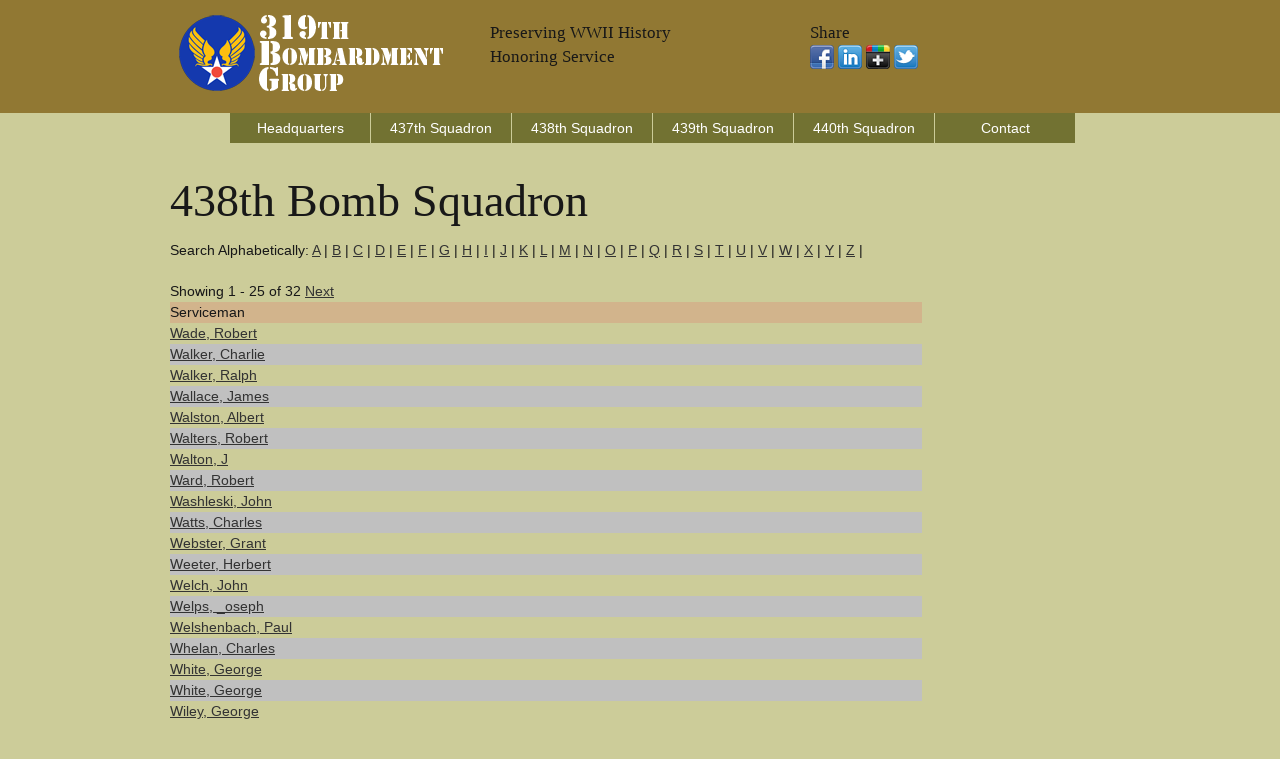

--- FILE ---
content_type: text/html;charset=UTF-8
request_url: https://www.319bg.org/438th-squadron.cfm?ln=w
body_size: 2989
content:



<!DOCTYPE html>
<!--[if lt IE 7 ]><html class="ie ie6" lang="en"> <![endif]-->
<!--[if IE 7 ]><html class="ie ie7" lang="en"> <![endif]-->
<!--[if IE 8 ]><html class="ie ie8" lang="en"> <![endif]-->
<!--[if (gte IE 9)|!(IE)]><!--><html lang="en"> <!--<![endif]-->
<head>

	<!-- Basic Page Needs
  ================================================== -->
	<meta charset="utf-8">
	<title>438th Bomb Squadron - 319th Bombardment Group - World War II  - "w" </title>
	<meta name="description" content="438th Bomb Squadron, 319th Bombardment Group WWII. A B-26, B-26, A-26 Bomber Group In WWII  - w ." />
	<meta name="keywords" content="" />
	<META NAME="robots" content="index,follow">
	<!-- need to update by new listing ? -->

	<!-- Mobile Specific Metas
  ================================================== -->
	<meta name="viewport" content="width=device-width, initial-scale=1, maximum-scale=1">

	<!-- CSS
  ================================================== -->
	<link rel="stylesheet" href="stylesheets/base.css">
	<link rel="stylesheet" href="stylesheets/skeleton.css">
	<link rel="stylesheet" href="stylesheets/layout.css">

	<!--[if lt IE 9]>
		<script src="http://html5shim.googlecode.com/svn/trunk/html5.js"></script>
	<![endif]-->

	<!-- Favicons
	================================================== -->
	<link rel="shortcut icon" href="images/logo.ico">
	<link rel="apple-touch-icon" href="images/apple-touch-icon.png">
	<link rel="apple-touch-icon" sizes="72x72" href="images/apple-touch-icon-72x72.png">
	<link rel="apple-touch-icon" sizes="114x114" href="images/apple-touch-icon-114x114.png">

	<!-- Google Fonts If Need Different
  	================================================== -->


	<!-- Google Analytics Code
  	================================================== -->
    
    
    
	<!-- Final Updates
  	================================================== -->
        
  

<!-- Please call pinit.js only once per page -->
<script type="text/javascript" async  data-pin-hover="true" src="//assets.pinterest.com/js/pinit.js"></script>
<meta name="p:domain_verify" content="09c162dd18fcdc4347801fd93e8cacab"/>

</head>
<body>



	<!-- Primary Page Layout
	================================================== -->

<!-- Super Container for entire site -->
<div class="super-container full-width" id="section-header" style="background:#917833;">

	<!-- 960 Container -->
	<div class="container">			
		
			<!-- Branding -->
			<div class="one-third column">
				<a href="/"><img src="images/319bglogo.png" alt="319th Bombardment Group Website Logo" border="0" /></a>
			</div>
            <div class="one-third column">
        	<br class="clear">
               	<h5>Preserving WWII History</h5><h5>Honoring Service</h5>
                <p></p>
            </div>
            
			<!-- /End Branding -->
			<div class="one-third column">
        	<br class="clear">
						<h5>Share</h5>
                        <p> 
                        <a href="https://www.facebook.com/sharer/sharer.php?u=http://www.319bg.org/438th-squadron.cfm"><img src="images/facebook.png"></a>
                       <a href="https://www.linkedin.com/shareArticle?mini=true&url=http://www.319bg.org/438th-squadron.cfm&title=&summary=&source="><img src="images/linkedin.png"></a>
                        <a href="https://plus.google.com/share?url=http://www.319bg.org/438th-squadron.cfm"><img src="images/google-plus-black.png"></a>
                        <a href="https://twitter.com/home?status=http://www.319bg.org/438th-squadron.cfm"><img src="images/twitter-2.png"></a>
                     	</p>
            </div>
            
			
		<!-- /End header columns -->	
	
	</div>
	<!-- End 960 Container -->
	
</div>
<!-- End SuperContainer -->



<!-- Super Container -->
<div class="super-container full-width" id="section-topper">

	<!-- 960 Container -->
	<div class="container">		

			<div class="sixteen columns offset-by-one omega navigation">
				
			<!-- Responsive Nav - Displays when screen gets small enough -->
				<div id="responsive-nav">
             
				<li> <a href="headquarters-squadron.cfm">Headquarters</a></li>                
				<li> <a href="437th-squadron.cfm">437th Squadron</a></li>                
				<li> <a href="438th-squadron.cfm">438th Squadron</a></li>                
				<li> <a href="439th-squadron.cfm">439th Squadron</a></li>  
				<li> <a href="440th-squadron.cfm">440th Squadron</a></li>  
				<li> <a href="contact.cfm">Contact</a></li>                
				
                </div>
				<!-- /End Responsive Nav -->
			</div>  
			<!-- /End main Nav -->	

	</div>
</div>


<!-- Super Container -->
<div class="super-container full-width" id="section-topper">

	<!-- 960 Container -->
	<div class="container">		
	<!-- Row Break -->

		<div class="sixteen columns">
        	<br class="clear">


<h1>438th Bomb Squadron</h1>
            
<p>Search Alphabetically: <a href="/438th-squadron.cfm?ln=a">A</a> | <a href="/438th-squadron.cfm?ln=b">B</a> | <a href="/438th-squadron.cfm?ln=c">C</a> | <a href="/438th-squadron.cfm?ln=d">D</a> | <a href="/438th-squadron.cfm?ln=e">E</a> | <a href="/438th-squadron.cfm?ln=f">F</a> | <a href="/438th-squadron.cfm?ln=g">G</a> | <a href="/438th-squadron.cfm?ln=h">H</a> | <a href="/438th-squadron.cfm?ln=i">I</a> | <a href="/438th-squadron.cfm?ln=j">J</a> | <a href="/438th-squadron.cfm?ln=k">K</a> | <a href="/438th-squadron.cfm?ln=l">L</a> | <a href="/438th-squadron.cfm?ln=m">M</a> | <a href="/438th-squadron.cfm?ln=n">N</a> | <a href="/438th-squadron.cfm?ln=o">O</a> | <a href="/438th-squadron.cfm?ln=p">P</a> | <a href="/438th-squadron.cfm?ln=q">Q</a> | <a href="/438th-squadron.cfm?ln=r">R</a> | <a href="/438th-squadron.cfm?ln=s">S</a> | <a href="/438th-squadron.cfm?ln=t">T</a> | <a href="/438th-squadron.cfm?ln=u">U</a> | <a href="/438th-squadron.cfm?ln=v">V</a> | <a href="/438th-squadron.cfm?ln=w">W</a> | <a href="/438th-squadron.cfm?ln=x">X</a> | <a href="/438th-squadron.cfm?ln=y">Y</a> | <a href="/438th-squadron.cfm?ln=z">Z</a> |</p>
        



<table width="100%" cellspacing="0">

<tr>

<td>
Showing 1 - 25 of 32 
<a href="/438th-squadron.cfm?ln=w&startrow=26">Next</a>
</tr>

</table> 
  

<table width="80%">
<tr bgcolor="tan">
<td>Serviceman</td>
<td></td>
</tr>

      
	<tr>


     <TD><a href="wade-robert-w2529-319bg.cfm">Wade, Robert</a></TD>
	<TD>
   


   
    </TD>

      </tr>
      
	<tr bgcolor="silver">


     <TD><a href="walker-charlie-w6361-319bg.cfm">Walker, Charlie</a></TD>
	<TD>
   


   
    </TD>

      </tr>
      
	<tr>


     <TD><a href="walker-ralph-w2255-319bg.cfm">Walker, Ralph</a></TD>
	<TD>
   


   
    </TD>

      </tr>
      
	<tr bgcolor="silver">


     <TD><a href="wallace-james-w9147-319bg.cfm">Wallace, James</a></TD>
	<TD>
   


   
    </TD>

      </tr>
      
	<tr>


     <TD><a href="walston-albert-w3597-319bg.cfm">Walston, Albert</a></TD>
	<TD>
   


   
    </TD>

      </tr>
      
	<tr bgcolor="silver">


     <TD><a href="walters-robert-w5700-319bg.cfm">Walters, Robert</a></TD>
	<TD>
   


   
    </TD>

      </tr>
      
	<tr>


     <TD><a href="walton-j-w1460-319bg.cfm">Walton, J</a></TD>
	<TD>
   


   
    </TD>

      </tr>
      
	<tr bgcolor="silver">


     <TD><a href="ward-robert-w7288-319bg.cfm">Ward, Robert</a></TD>
	<TD>
   


   
    </TD>

      </tr>
      
	<tr>


     <TD><a href="washleski-john-w8121-319bg.cfm">Washleski, John</a></TD>
	<TD>
   


   
    </TD>

      </tr>
      
	<tr bgcolor="silver">


     <TD><a href="watts-charles-w1048-319bg.cfm">Watts, Charles</a></TD>
	<TD>
   


   
    </TD>

      </tr>
      
	<tr>


     <TD><a href="webster-grant-w1416-319bg.cfm">Webster, Grant</a></TD>
	<TD>
   


   
    </TD>

      </tr>
      
	<tr bgcolor="silver">


     <TD><a href="weeter-herbert-w5845-319bg.cfm">Weeter, Herbert</a></TD>
	<TD>
   


   
    </TD>

      </tr>
      
	<tr>


     <TD><a href="welch-john-w1584-319bg.cfm">Welch, John</a></TD>
	<TD>
   


   
    </TD>

      </tr>
      
	<tr bgcolor="silver">


     <TD><a href="welps--oseph-w0181-319bg.cfm">Welps, _oseph</a></TD>
	<TD>
   


   
    </TD>

      </tr>
      
	<tr>


     <TD><a href="welshenbach-paul-w7673-319bg.cfm">Welshenbach, Paul</a></TD>
	<TD>
   


   
    </TD>

      </tr>
      
	<tr bgcolor="silver">


     <TD><a href="whelan-charles-w4807-319bg.cfm">Whelan, Charles</a></TD>
	<TD>
   


   
    </TD>

      </tr>
      
	<tr>


     <TD><a href="white-george-w1044-319bg.cfm">White, George</a></TD>
	<TD>
   


   
    </TD>

      </tr>
      
	<tr bgcolor="silver">


     <TD><a href="white-george-w2371-319bg.cfm">White, George</a></TD>
	<TD>
   


   
    </TD>

      </tr>
      
	<tr>


     <TD><a href="wiley-george-w6051-319bg.cfm">Wiley, George</a></TD>
	<TD>
   


   
    </TD>

      </tr>
      
	<tr bgcolor="silver">


     <TD><a href="wiley-robert-w5792-319bg.cfm">Wiley, Robert</a></TD>
	<TD>
   


   
    </TD>

      </tr>
      
	<tr>


     <TD><a href="williams-clyde-w3104-319bg.cfm">Williams, Clyde</a></TD>
	<TD>
   


   
    </TD>

      </tr>
      
	<tr bgcolor="silver">


     <TD><a href="williams-floyd-w1318-319bg.cfm">Williams, Floyd</a></TD>
	<TD>
   


   
    </TD>

      </tr>
      
	<tr>


     <TD><a href="wills-willard-w1539-319bg.cfm">Wills, Willard</a></TD>
	<TD>
   


   
    </TD>

      </tr>
      
	<tr bgcolor="silver">


     <TD><a href="wilson-kenneth-w6655-319bg.cfm">Wilson, Kenneth</a></TD>
	<TD>
   


   
    </TD>

      </tr>
      
	<tr>


     <TD><a href="wilson-robert-w1003-319bg.cfm">Wilson, Robert</a></TD>
	<TD>
   


   
    </TD>

      </tr>
      

    </table>

<table width="100%" cellspacing="0">

<tr>

<td>
Showing 1 - 25 of 32 
<a href="/438th-squadron.cfm?ln=w&startrow=26">Next</a>
</tr>

</table> 
      


    	<br class="clear" />


 
            
		</div>		
	<!-- /End Row Break-->	
	</div>
	<!-- /End 960 Container -->	
</div>
<!-- /End Super Container -->


<div class="super-container full-width" id="section-topper" style="background:#917833;">

	<div class="container">
    	<br class="clear" />
		<div class="one-third column">
			<h3>Menu</h3>
			<p><div id="responsive-nav" >
				 <a href="/">Home</a><br />
				 <a href="headquarters-squadron.cfm">Headquarters</a><br />               
				 <a href="437th-squadron.cfm">437th Squadron</a><br />               
				 <a href="438th-squadron.cfm">438th Squadron</a><br />                
				 <a href="439th-squadron.cfm">439th Squadron</a><br />             
				 <a href="440th-squadron.cfm">440th Squadron</a><br />             
				 <a href="contact.cfm">Contact</a><br />
                 <a href="links.cfm">Links</a><br />
                 <a href="sitemap.xml">Sitemap</a><br />
                 <a href="disclaimer.html">Disclaimer</a><br />
              </div></p>
		</div>
		<div class="one-third column">
			<h3>Share</h3>
                        <p> 
                        <a href="https://www.facebook.com/sharer/sharer.php?u=http://www.319bg.org/438th-squadron.cfm"><img src="images/facebook.png"></a>
                       <a href="https://www.linkedin.com/shareArticle?mini=true&url=http://www.319bg.org/438th-squadron.cfm&title=&summary=&source="><img src="images/linkedin.png"></a>
                        <a href="https://plus.google.com/share?url=http://www.319bg.org/438th-squadron.cfm"><img src="images/google-plus-black.png"></a>
                        <a href="https://twitter.com/home?status=http://www.319bg.org/438th-squadron.cfm"><img src="images/twitter-2.png"></a>
                     	</p>
           	<h3>Follow</h5>
          	<p>
            <!-- BEGIN: Constant Contact Email List Form Button --><div><a href="http://visitor.r20.constantcontact.com/d.jsp?llr=8btteyrab&amp;p=oi&amp;m=1118575381563&amp;sit=jr65rrcjb&amp;f=3a142050-e524-4478-a501-cec379d55b46" class="button" style="border: 1px solid rgb(91, 91, 91); color: rgb(91, 91, 91); display: inline-block; padding: 8px 10px; text-shadow: none; border-radius: 10px; background-color: rgb(232, 232, 232);">Join Our Email List</a></div>
         	</p>   
            
            <p><a data-pin-do="buttonFollow" href="https://www.pinterest.com/aircorpsmuseum/">Pinterest</a> &nbsp;&nbsp;
				<a href="https://www.facebook.com/armyaircorps"><img src="images/facebook.gif" border="0" align="left" vspace="3" hspace="0" width="20" height="20" alt="Army Air Corps Museum Facebook Page" /></a></p>
		</div>
		<div class="one-third column">
			<p>319bg.org, Copyright 2026, <a href="http://www.armyaircorpsmuseum.org/319th_bombardment_group.cfm">Army Air Corps Library and Museum</a>, Inc., All Rights Reserved</p>
            <p align="center"><a href="http://www.armyaircorpsmuseum.org/"><img src="images/aaclm-160x160.jpg" border="0"></a></p>
		</div>

	</div><!-- container -->
</div>


<!-- End Document
================================================== -->
<script defer src="https://static.cloudflareinsights.com/beacon.min.js/vcd15cbe7772f49c399c6a5babf22c1241717689176015" integrity="sha512-ZpsOmlRQV6y907TI0dKBHq9Md29nnaEIPlkf84rnaERnq6zvWvPUqr2ft8M1aS28oN72PdrCzSjY4U6VaAw1EQ==" data-cf-beacon='{"version":"2024.11.0","token":"7f158c73842c475cbe4deb1760eefef5","r":1,"server_timing":{"name":{"cfCacheStatus":true,"cfEdge":true,"cfExtPri":true,"cfL4":true,"cfOrigin":true,"cfSpeedBrain":true},"location_startswith":null}}' crossorigin="anonymous"></script>
</body>
</html>